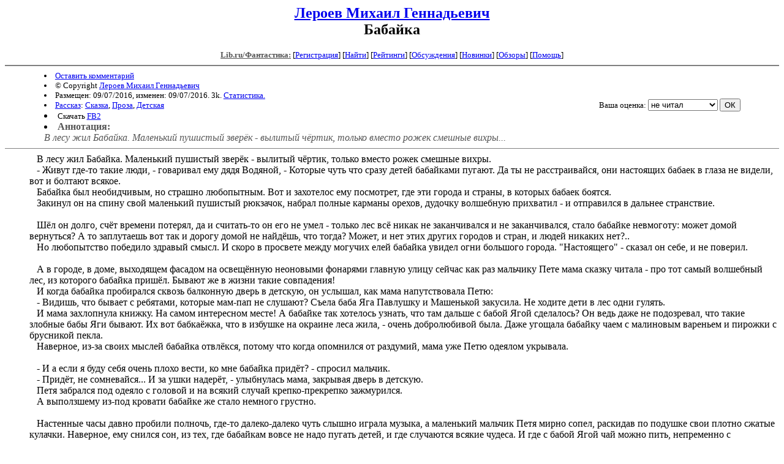

--- FILE ---
content_type: text/html; charset=windows-1251
request_url: http://fan.lib.ru/l/leroew_m_g/text_0240.shtml
body_size: 3323
content:
<html>
<head>
<title>Lib.ru/Фантастика: Лероев Михаил Геннадьевич. Бабайка</title>
</head>

<body>

<center>
<h2><a href=/l/leroew_m_g/>Лероев Михаил Геннадьевич</a><br>
Бабайка</h2>

<!------- Первый блок ссылок ------------->
<font size=-1>


<a href=/><font color="#555555" size=-1
><b>Lib.ru/Фантастика:</b></font></a>

<!------------ Кнопка регистрации -------->


[<A HREF="/cgi-bin/login">Регистрация</A>]
 

<!---------------------------------------->

[<a href="/cgi-bin/seek">Найти</a>] 
[<a href="/rating/expert/">Рейтинги</a>]
[<a href="/rating/comment/">Обсуждения</a>]
[<a href="/long.shtml">Новинки</a>]
[<a href="/janr/index_janr_time23-1.shtml">Обзоры</a>]
[<A HREF="/i/info/">Помощь</A>]

<!-- Кнопка редактирования произведения -->



<!---------------------------------------->

</font>

<hr size=2 noshade>

<table width=90% border=0 cellpadding=0 cellspacing=0><tr>

<!---- Блок описания произведения (слева вверху) ----------------------->

<td>
<small>
<li><A HREF="/cgi-bin/comment?COMMENT=l/leroew_m_g/text_0240">Оставить комментарий</A>
<li>&copy; Copyright <a href="/l/leroew_m_g/">Лероев Михаил Геннадьевич</a>
<li>Размещен: 09/07/2016, изменен: 09/07/2016. 3k. <a href=stat.shtml#text_0240.shtml>Статистика.</a>
<li><a href=/type/index_type_3-1.shtml>Рассказ</a>: <a href="/janr/index_janr_5-1.shtml">Сказка</a>, <a href="/janr/index_janr_14-1.shtml">Проза</a>, <a href="/janr/index_janr_16-1.shtml">Детская</a>
<li>Скачать <a href="/img/l/leroew_m_g/leroew_m_g--text_0240.fb2.zip">FB2</a>
</small>
</td><td valign=bottom align=right>
<!-------------- Блочек голосования (оценка) верхний -------->

<form action="/cgi-bin/votecounter" method=POST>
<input type=hidden name=FILE value=text_0240 >
<input type=hidden name=DIR value=l/leroew_m_g >

 <!-- 1 

Оценка: <b><a href=/cgi-bin/vote_show?DIR=l/leroew_m_g&FILE=text_0240>*</a></b>

 1 -->
&nbsp;<font size="-1">Ваша оценка: <select name=BALL><br>
<option value="10">шедевр</option>
<option value="9">великолепно</option>
<option value="8">отличная книга</option>
<option value="7">хорошая книга</option>
<option value="6">нормально</option>
<option value="0" selected>не читал</option>
<option value="5">терпимо</option>
<option value="4">посредственно</option>
<option value="3">плохо</option>
<option value="2">очень плохо</option>
<option value="1">не читать</option>
</select>
<input type=submit name="OK" value="ОК"></font>

</form>

<!--------------------------------------------------->

</td></tr><tr><td valign=top colspan=2>

<li><font color="#555555"><B>Аннотация:</b><br><i>В лесу жил Бабайка. Маленький пушистый зверёк - вылитый чёртик, только вместо рожек смешные вихры...</i></font>
</td></tr></table>

<hr noshade size=1>

</center>

<!----------- Собственно произведение --------------->

<dd>&nbsp;&nbsp;    В лесу жил Бабайка. Маленький пушистый зверёк - вылитый чёртик, только вместо рожек смешные вихры. 
<dd>&nbsp;&nbsp;      - Живут где-то такие люди, - говаривал ему дядя Водяной, - Которые чуть что сразу детей бабайками пугают. Да ты не расстраивайся, они настоящих бабаек в глаза не видели, вот и болтают всякое. 
<dd>&nbsp;&nbsp;      Бабайка был необидчивым, но страшно любопытным. Вот и захотелос ему посмотрет, где эти города и страны, в которых бабаек боятся. 
<dd>&nbsp;&nbsp;      Закинул он на спину свой маленький пушистый рюкзачок, набрал полные карманы орехов, дудочку волшебную прихватил - и отправился в дальнее странствие. 
<dd>&nbsp;&nbsp;       
<dd>&nbsp;&nbsp;      Шёл он долго, счёт времени потерял, да и считать-то он его не умел - только лес всё никак не заканчивался и не заканчивался, стало бабайке невмоготу: может домой вернуться? А то заплутаешь вот так и дорогу домой не найдёшь, что тогда? Может, и нет этих других городов и стран, и людей никаких нет?.. 
<dd>&nbsp;&nbsp;      Но любопытство победило здравый смысл. И скоро в просвете между могучих елей бабайка увидел огни большого города. "Настоящего" - сказал он себе, и не поверил. 
<dd>&nbsp;&nbsp;       
<dd>&nbsp;&nbsp;      А в городе, в доме, выходящем фасадом на освещённую неоновыми фонарями главную улицу сейчас как раз мальчику Пете мама сказку читала - про тот самый волшебный лес, из которого бабайка пришёл. Бывают же в жизни такие совпадения! 
<dd>&nbsp;&nbsp;      И когда бабайка пробирался сквозь балконную дверь в детскую, он услышал, как мама напутствовала Петю: 
<dd>&nbsp;&nbsp;      - Видишь, что бывает с ребятами, которые мам-пап не слушают? Съела баба Яга Павлушку и Машенькой закусила. Не ходите дети в лес одни гулять. 
<dd>&nbsp;&nbsp;      И мама захлопнула книжку. На самом интересном месте! А бабайке так хотелось узнать, что там дальше с бабой Ягой сделалось? Он ведь даже не подозревал, что такие злобные бабы Яги бывают. Их вот бабкаёжка, что в избушке на окраине леса жила, - очень добролюбивой была. Даже угощала бабайку чаем с малиновым вареньем и пирожки с брусникой пекла. 
<dd>&nbsp;&nbsp;      Наверное, из-за своих мыслей бабайка отвлёкся, потому что когда опомнился от раздумий, мама уже Петю одеялом укрывала. 
<dd>&nbsp;&nbsp;       
<dd>&nbsp;&nbsp;      - И а если я буду себя очень плохо вести, ко мне бабайка придёт? - спросил мальчик. 
<dd>&nbsp;&nbsp;      - Придёт, не сомневайся... И за ушки надерёт, - улыбнулась мама, закрывая дверь в детскую. 
<dd>&nbsp;&nbsp;      Петя забрался под одеяло с головой и на всякий случай крепко-прекрепко зажмурился. 
<dd>&nbsp;&nbsp;      А выползшему из-под кровати бабайке же стало немного грустно. 
<dd>&nbsp;&nbsp;       
<dd>&nbsp;&nbsp;      Настенные часы давно пробили полночь, где-то далеко-далеко чуть слышно играла музыка, а маленький мальчик Петя мирно сопел, раскидав по подушке свои плотно сжатые кулачки. Наверное, ему снился сон, из тех, где бабайкам вовсе не надо пугать детей, и где случаются всякие чудеса. И где с бабой Ягой чай можно пить, непременно с малиновым вареньем. 
<dd>&nbsp;&nbsp;       
      Бабайка тоже спал, свернувшись калачиком в Петиных ногах. Ему снился дом. 
<!--------------------------------------------------->

<center>
<hr size=1 noshade>

<table width=90% border=0 cellpadding=0 cellspacing=0>
<tr><td>
<!---- Блок описания произведения (слева внизу) ----------------------->
<font size=-1>
<li><A HREF="/cgi-bin/comment?COMMENT=l/leroew_m_g/text_0240">Оставить комментарий</A>
<li>&copy; Copyright <a href="http://https://www.litres.ru/mihail-leroev">Лероев Михаил Геннадьевич</a>
<li>Обновлено: 09/07/2016. 3k. <a href=stat.shtml#text_0240.shtml>Статистика.</a></div>
<li><a href=/type/index_type_3-1.shtml>Рассказ</a>: <a href="/janr/index_janr_5-1.shtml">Сказка</a>, <a href="/janr/index_janr_14-1.shtml">Проза</a>, <a href="/janr/index_janr_16-1.shtml">Детская</a>
</font>
</td><td valign=bottom align=right>
<!-------------- Блочек голосования (оценка) нижний -------->

<form action="/cgi-bin/votecounter" method=POST>
<input type=hidden name=FILE value=text_0240 >
<input type=hidden name=DIR value=l/leroew_m_g >

 <!-- 1 

Оценка: <b><a href=/cgi-bin/vote_show?DIR=l/leroew_m_g&FILE=text_0240>*</a></b>

 1 -->
&nbsp;<font size="-1">Ваша оценка: <select name=BALL><br>
<option value="10">шедевр</option>
<option value="9">великолепно</option>
<option value="8">отличная книга</option>
<option value="7">хорошая книга</option>
<option value="6">нормально</option>
<option value="0" selected>не читал</option>
<option value="5">терпимо</option>
<option value="4">посредственно</option>
<option value="3">плохо</option>
<option value="2">очень плохо</option>
<option value="1">не читать</option>
</select>
<input type=submit name="OK" value="ОК"></font>

</form>

<!--------------------------------------------------->
</td></tr></table>

<hr size=1 noshade>
<i><a href=/p/petrienko_p_w/>Связаться с программистом сайта</a>.</i>

<table border=0><tr><td>

<br clear=all>
<noindex>
                    
</noindex>
<p>
</td></tr></table>

</center>

<div align=right></div>
<!--Rating@Mail.ru COUNTER--><img height=1 width=1src="http://top.list.ru/counter?id=717514"/><!--/COUNTER-->
</html>
